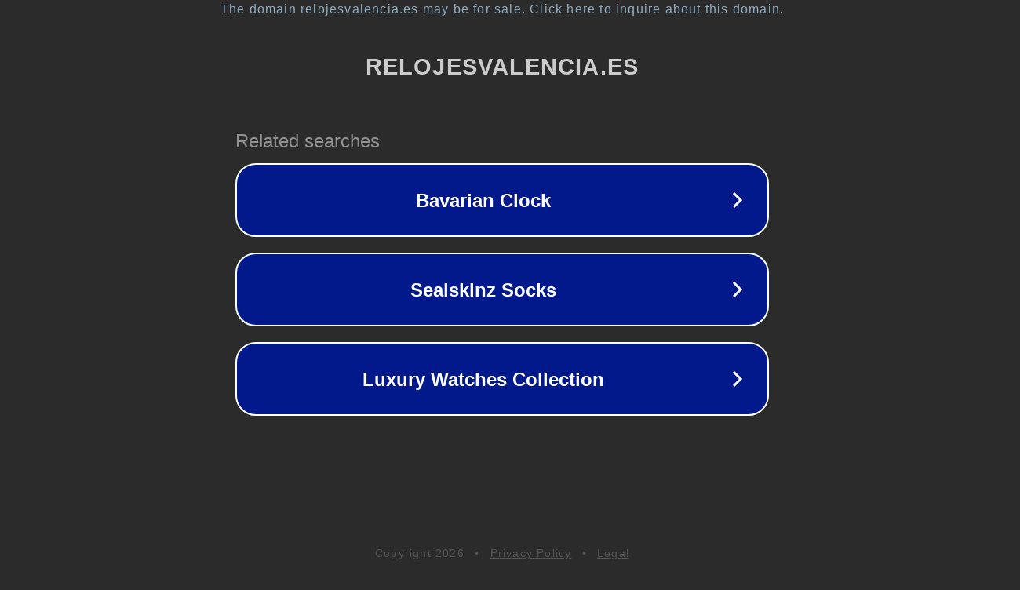

--- FILE ---
content_type: text/html; charset=utf-8
request_url: https://relojesvalencia.es/category/precios/
body_size: 1082
content:
<!doctype html>
<html data-adblockkey="MFwwDQYJKoZIhvcNAQEBBQADSwAwSAJBANDrp2lz7AOmADaN8tA50LsWcjLFyQFcb/P2Txc58oYOeILb3vBw7J6f4pamkAQVSQuqYsKx3YzdUHCvbVZvFUsCAwEAAQ==_ju4rTvASdbosT8U9SoTAWJbOWawMItMtqKx/IOZpvI3Zt5wmuSk7k0BSK0Xv/PgsKYWrimyLIGOrJbF0PHW/iA==" lang="en" style="background: #2B2B2B;">
<head>
    <meta charset="utf-8">
    <meta name="viewport" content="width=device-width, initial-scale=1">
    <link rel="icon" href="[data-uri]">
    <link rel="preconnect" href="https://www.google.com" crossorigin>
</head>
<body>
<div id="target" style="opacity: 0"></div>
<script>window.park = "[base64]";</script>
<script src="/biaoNUCIf.js"></script>
</body>
</html>
